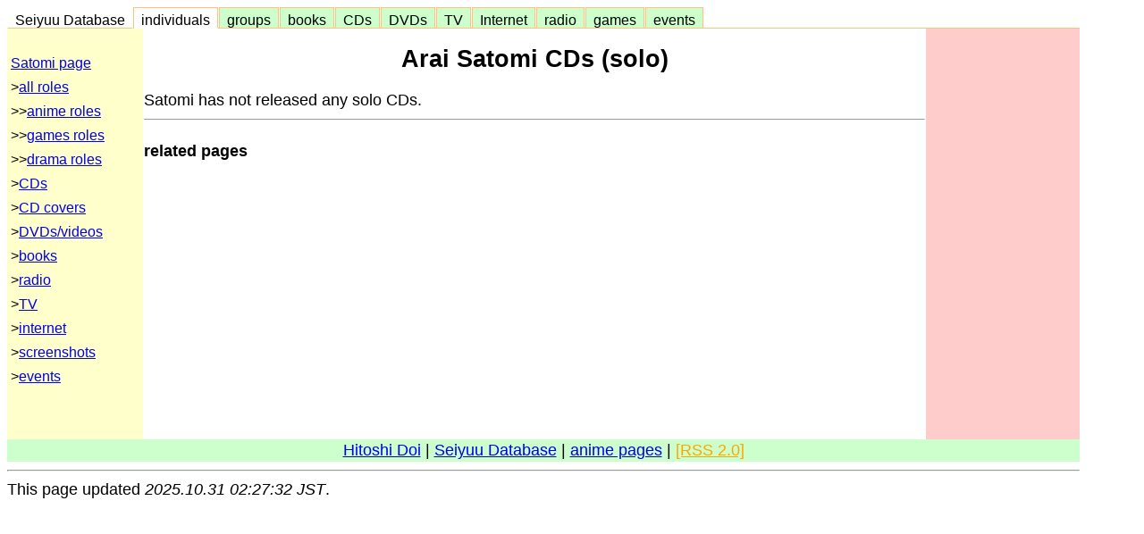

--- FILE ---
content_type: text/html; charset=EUC-JP
request_url: http://www.usagi.org/doi/seiyuu/arai-satomi/cd-solo.html
body_size: 4946
content:
<!DOCTYPE html>
<html>
<head>
<meta http-equiv="Content-Type" content="text/html; charset=euc-jp">
<title>Arai Satomi CDs (solo)</title>
<style>
body {
  font-family: arial,sans-serif;
  font-size: 18px;
  line-height: 133%;
}
</style>
<!-- NO copying or redistribution of this page allowed -->
<!-- Hitoshi Doi - doi@usagi.org - 2025.10.31 02:27:32 JST -->
<meta name="description" content="This page provides information about seiyuu Arai Satomi.">
<meta name="keywords" content="Arai Satomi">
<meta property="og:image" content="http://www.usagi.org/doi/seiyuu/buttons/Viphone/b150-sakura2.png" />
<link rel="stylesheet" type="text/css" href="/doi/css/seiyuu.css">
</head>
<body bgcolor="#ffffff" style="max-width:1200px;">
<nav>
<div id="seiyuu">
<div class="seiyuu-box1">
<li class="none"><a href="../">&nbsp; Seiyuu Database &nbsp;</a></li>
<li class="on"><a href="../individual.html">&nbsp; individuals &nbsp;</a></li>
<li class="off"><a href="../groups/">&nbsp; groups &nbsp;</a></li>
<li class="off"><a href="../books/">&nbsp; books &nbsp;</a></li>
<li class="off"><a href="../cd/">&nbsp; CDs &nbsp;</a></li>
<li class="off"><a href="../video/">&nbsp; DVDs &nbsp;</a></li>
<li class="off"><a href="../tv/">&nbsp; TV &nbsp;</a></li>
<li class="off"><a href="../internet/">&nbsp; Internet &nbsp;</a></li>
<li class="off"><a href="../radio/">&nbsp; radio &nbsp;</a></li>
<li class="off"><a href="../games/">&nbsp; games &nbsp;</a></li>
<li class="off"><a href="../events/">&nbsp; events &nbsp;</a></li>
</div>
</div>
</nav>
<table width="100%" cellspacing=0><tr valign=top>
<td width="150" bgcolor="#ffffcc" style="font-size:16px;">
<br><!-- left seiyuu database menu -->
<nav>
<table style="font-size: 100%" width="100%">
<tr  onMouseOver="this.style.background='pink'" onMouseOut="this.style.background=''"><td><a href="index.html">Satomi page</a></td></tr>
<tr  onMouseOver="this.style.background='pink'" onMouseOut="this.style.background=''"><td>&gt;<a href="roles.html">all roles</a></td></tr>
<tr  onMouseOver="this.style.background='pink'" onMouseOut="this.style.background=''"><td>&gt;&gt;<a href="roles-anime.html">anime roles</a></td></tr>
<tr  onMouseOver="this.style.background='pink'" onMouseOut="this.style.background=''"><td>&gt;&gt;<a href="roles-games.html">games roles</a></td></tr>
<tr  onMouseOver="this.style.background='pink'" onMouseOut="this.style.background=''"><td>&gt;&gt;<a href="roles-drama.html">drama roles</a></td></tr>
<tr  onMouseOver="this.style.background='pink'" onMouseOut="this.style.background=''"><td>&gt;<a href="cds.html">CDs</a></td></tr>
<tr  onMouseOver="this.style.background='pink'" onMouseOut="this.style.background=''"><td>&gt;<a href="/doi-bin/covers.pl?arai-satomi">CD covers</a></td></tr>
<tr  onMouseOver="this.style.background='pink'" onMouseOut="this.style.background=''"><td>&gt;<a href="videos.html">DVDs/videos</a></td></tr>
<tr  onMouseOver="this.style.background='pink'" onMouseOut="this.style.background=''"><td>&gt;<a href="books.html">books</a></td></tr>
<tr  onMouseOver="this.style.background='pink'" onMouseOut="this.style.background=''"><td>&gt;<a href="radio.html">radio</a></td></tr>
<tr  onMouseOver="this.style.background='pink'" onMouseOut="this.style.background=''"><td>&gt;<a href="tv.html">TV</a></td></tr>
<tr  onMouseOver="this.style.background='pink'" onMouseOut="this.style.background=''"><td>&gt;<a href="internet.html">internet</a></td></tr>
<tr  onMouseOver="this.style.background='pink'" onMouseOut="this.style.background=''"><td>&gt;<a href="/doi-bin/ss.pl?arai-satomi">screenshots</a></td></tr>
<tr  onMouseOver="this.style.background='pink'" onMouseOut="this.style.background=''"><td>&gt;<a href="events.html">events</a></td></tr>
</table>
</nav>
<p>&nbsp;
</td><td>
<!-- ___begin_contents___ -->
<main>
<center><h2>Arai Satomi CDs (solo)</h2></center>
Satomi has not released any solo CDs.
</main>
<!-- ___end_contents___ -->
<script type="text/javascript">
window.onload = function() {
  if (navigator.platform == 'iPhone') {
    window.location.replace('http://www.usagi.org/doi-bin/Viphone.pl?/seiyuu/arai-satomi/cd-solo.html');
  }
}
</script>
<hr size=1>
<h4>related pages</h4>
<div usagi-popwiz3="popwiz"></div>
</div>
</div>
</div>
<script>
(function(){
var script = document.createElement("script");
script.setAttribute("src", "https://js.poplink.jp/SO6IR/poptagmanager.js?ts=" + Date.now());
script.setAttribute("defer", true);
document.head.appendChild(script);
})();
</script>
</td><td align=right width=170 bgcolor="#ffcccc">
</td></tr></table>
<footer>
<table width="100%" cellspacing=0><tr valign=top>
<td align=center bgcolor="#ccffcc">
<a href="../../index.html">Hitoshi Doi</a>
| <a href="../../seiyuu/">Seiyuu Database</a>
| <a href="../../anime2.html">anime pages</a>
| <a href="../../rss2.xml"><FONT color=orange>[RSS 2.0]</FONT></a>
</td></tr></table>
<hr>This page updated <i>2025.10.31 02:27:32 JST</i>.
</footer>
</body>
</html>


--- FILE ---
content_type: text/javascript; charset=utf-8
request_url: https://js.poplink.jp/e2b856bb5e4647528ed31ab6d9ff089du/poptagmanager.js?ts=1769413348693
body_size: 482
content:
(function() {
  var head = document.getElementsByTagName('head').item(0);
  if(document.getElementById('pop_tag_manager')) {
    document.getElementById('pop_tag_manager').insertAdjacentHTML('beforeend', "");
  }
  var pop_css = document.createElement('link');
  pop_css.rel = 'stylesheet';
  pop_css.href = 'https://js.poplink.jp/e2b856bb5e4647528ed31ab6d9ff089du/css.css?ts=1701423437';
  pop_css.type = 'text/css';
  head.appendChild(pop_css);
  var pop_js = document.createElement('script')
  pop_js.src = "https://js.poplink.jp/e2b856bb5e4647528ed31ab6d9ff089du/javascript.js?ts=1701423437"
  head.appendChild(pop_js)
})();
